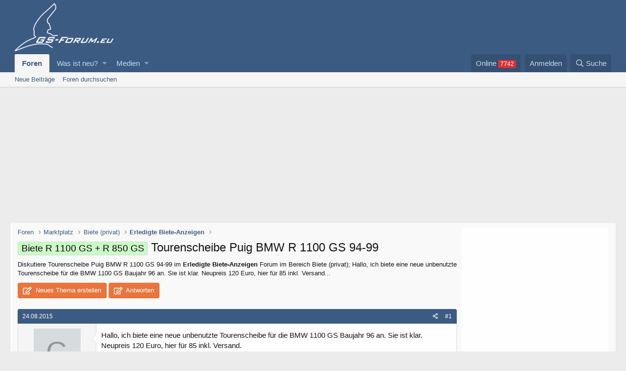

--- FILE ---
content_type: text/html; charset=utf-8
request_url: https://www.gs-forum.eu/threads/tourenscheibe-puig-bmw-r-1100-gs-94-99.117965/
body_size: 13986
content:
<!DOCTYPE html>
<html id="XF" lang="de-DE" dir="LTR"
	data-app="public"
	data-template="thread_view"
	data-container-key="node-151"
	data-content-key="thread-117965"
	data-logged-in="false"
	data-cookie-prefix="xf_"
	data-csrf="1769810386,b89127532540c889877a50188caa4e4c"
	class="has-no-js template-thread_view"
	>
<head>
	<meta charset="utf-8" />
	<meta http-equiv="X-UA-Compatible" content="IE=Edge" />
	<meta name="viewport" content="width=device-width, initial-scale=1, viewport-fit=cover">

	
	
	

	
<title>Biete R 1100 GS + R 850 GS - Tourenscheibe Puig BMW R 1100 GS 94-99 </title>


	
		
		<meta name="description" content="Hallo, ich biete eine neue unbenutzte Tourenscheibe für die BMW 1100 GS Baujahr 96 an. Sie ist klar. Neupreis 120 Euro, hier für 85 inkl. Versand.

Kontakt..." />
		<meta property="og:description" content="Hallo, ich biete eine neue unbenutzte Tourenscheibe für die BMW 1100 GS Baujahr 96 an. Sie ist klar. Neupreis 120 Euro, hier für 85 inkl. Versand.

Kontakt, hier über das Forum.
Oder Telefon 0172865519acht
:smoke:" />
		<meta property="twitter:description" content="Hallo, ich biete eine neue unbenutzte Tourenscheibe für die BMW 1100 GS Baujahr 96 an. Sie ist klar. Neupreis 120 Euro, hier für 85 inkl. Versand.

Kontakt, hier über das Forum.
Oder Telefon..." />
	
	
		<meta property="og:url" content="https://www.gs-forum.eu/threads/tourenscheibe-puig-bmw-r-1100-gs-94-99.117965/" />
	
		<link rel="canonical" href="https://www.gs-forum.eu/threads/tourenscheibe-puig-bmw-r-1100-gs-94-99.117965/" />
	

	
		
	
	
	<meta property="og:site_name" content="GS-Forum.eu" />


	
	
		
	
	
	<meta property="og:type" content="website" />


	
	
		
	
	
	
		<meta property="og:title" content="Biete R 1100 GS + R 850 GS - Tourenscheibe Puig BMW R 1100 GS 94-99" />
		<meta property="twitter:title" content="Biete R 1100 GS + R 850 GS - Tourenscheibe Puig BMW R 1100 GS 94-99" />
	


	
	
	
	

	
		<meta name="theme-color" content="#3c5b83" />
	

	
	

	


	<link rel="preload" href="/styles/fonts/fa/fa-regular-400.woff2?_v=5.12.1" as="font" type="font/woff2" crossorigin="anonymous" />


	<link rel="preload" href="/styles/fonts/fa/fa-solid-900.woff2?_v=5.12.1" as="font" type="font/woff2" crossorigin="anonymous" />


<link rel="preload" href="/styles/fonts/fa/fa-brands-400.woff2?_v=5.12.1" as="font" type="font/woff2" crossorigin="anonymous" />

	<link rel="stylesheet" href="/css.php?css=public%3Anormalize.css%2Cpublic%3Acore.less%2Cpublic%3Aapp.less&amp;s=3&amp;l=2&amp;d=1763424492&amp;k=ffb6d034ae243832f1b1399b38a4d044ca3753f4" />

	<link rel="stylesheet" href="/css.php?css=public%3Aandy_similarthreads.less%2Cpublic%3Alightbox.less%2Cpublic%3Amessage.less%2Cpublic%3Aoc24_extra.less%2Cpublic%3Aoc24_guest.less%2Cpublic%3Aextra.less&amp;s=3&amp;l=2&amp;d=1763424492&amp;k=e0698a5fd83e369162c5cf8a307b2e1d719bf73c" />

	
		<script src="/js/xf/preamble.min.js?_v=dc83be17"></script>
	


	
		<link rel="icon" type="image/png" href="https://www.gs-forum.eu/favicon.ico" sizes="32x32" />
	
	
	
<link href="https://fonts.googleapis.com/css?family=Open+Sans:300,400,700" rel="stylesheet">


	



			
			
			
	
				
				<script type="text/javascript" data-cmp-ab="1" src="https://cdn.consentmanager.net/delivery/autoblocking/68a43e17710a6.js" data-cmp-host="d.delivery.consentmanager.net" data-cmp-cdn="cdn.consentmanager.net" data-cmp-codesrc="0"></script>

			
			
			

			
			
			
			
	
				
				<script class="cmplazyload" data-cmp-vendor="s1">var uuSymplr,allCookiesSymplr=document.cookie.split(";").map((e=>e.split("="))).reduce(((e,[i,o])=>({...e,[i.trim()]:decodeURIComponent(o)})),{});function createCookieSymplr(e,i){var o=e;if(void 0===(uuSymplr=allCookiesSymplr.uniqueUser)){let e=(Date.now()+window.navigator.userAgent+websiteSymplr).toString();uuSymplr=sha256(e),document.cookie=`uniqueUser=${uuSymplr};max-age=31536000;path=/;SameSite=Strict; Secure`}if(o){var u=allCookiesSymplr.uniqueUserLi;void 0===u&&(u=sha256(i),document.cookie=`uniqueUserLi=${u};max-age=31536000;path=/;SameSite=Strict; Secure`),uuSymplr=u}else document.cookie="uniqueUserLi=; max-age=0"}</script>
				<script class="cmplazyload" data-cmp-vendor="s1" defer src="https://cdns.symplr.de/gs-forum.eu/gs-forum.js"></script>

			
			
			
			

			
			
			
			
			
			
			


</head>
<body data-template="thread_view">

<div class="p-pageWrapper" id="top">



<header class="p-header" id="header">
	<div class="p-header-inner">
		<div class="p-header-content">

			<div class="p-header-logo p-header-logo--image">
				<a href="/">
					<img src="/styles/gsforum/gs-logo.png"
						alt="GS-Forum.eu"
						 />
				</a>
			</div>

			

		</div>
	</div>
</header>





	<div class="p-navSticky p-navSticky--primary" data-xf-init="sticky-header">
		
	<nav class="p-nav">
		<div class="p-nav-inner">
			<a class="p-nav-menuTrigger" data-xf-click="off-canvas" data-menu=".js-headerOffCanvasMenu" role="button" tabindex="0">
				<i aria-hidden="true"></i>
				<span class="p-nav-menuText">Menü</span>
			</a>

			<div class="p-nav-smallLogo">
				<a href="/">
					<img src="/styles/gsforum/gs-logo-small.png"
						alt="GS-Forum.eu"
					srcset="/styles/gsforum/gs-logo-small@2x.png 2x" />
				</a>
			</div>

			<div class="p-nav-scroller hScroller" data-xf-init="h-scroller" data-auto-scroll=".p-navEl.is-selected">
				<div class="hScroller-scroll">
					<ul class="p-nav-list js-offCanvasNavSource">
					
						<li>
							
	<div class="p-navEl is-selected" data-has-children="true">
		

			
	
	<a href="/"
		class="p-navEl-link p-navEl-link--splitMenu "
		
		
		data-nav-id="forums">Foren</a>


			<a data-xf-key="1"
				data-xf-click="menu"
				data-menu-pos-ref="< .p-navEl"
				class="p-navEl-splitTrigger"
				role="button"
				tabindex="0"
				aria-label="Toggle erweitert"
				aria-expanded="false"
				aria-haspopup="true"></a>

		
		
			<div class="menu menu--structural" data-menu="menu" aria-hidden="true">
				<div class="menu-content">
					
						
	
	
	<a href="/whats-new/posts/"
		class="menu-linkRow u-indentDepth0 js-offCanvasCopy "
		
		
		data-nav-id="newPosts">Neue Beiträge</a>

	

					
						
	
	
	<a href="/search/?type=post"
		class="menu-linkRow u-indentDepth0 js-offCanvasCopy "
		
		
		data-nav-id="searchForums">Foren durchsuchen</a>

	

					
				</div>
			</div>
		
	</div>

						</li>
					
						<li>
							
	<div class="p-navEl " data-has-children="true">
		

			
	
	<a href="/whats-new/"
		class="p-navEl-link p-navEl-link--splitMenu "
		
		
		data-nav-id="whatsNew">Was ist neu?</a>


			<a data-xf-key="2"
				data-xf-click="menu"
				data-menu-pos-ref="< .p-navEl"
				class="p-navEl-splitTrigger"
				role="button"
				tabindex="0"
				aria-label="Toggle erweitert"
				aria-expanded="false"
				aria-haspopup="true"></a>

		
		
			<div class="menu menu--structural" data-menu="menu" aria-hidden="true">
				<div class="menu-content">
					
						
	
	
	<a href="/whats-new/posts/"
		class="menu-linkRow u-indentDepth0 js-offCanvasCopy "
		 rel="nofollow"
		
		data-nav-id="whatsNewPosts">Neue Beiträge</a>

	

					
						
	
	
	<a href="/whats-new/media/"
		class="menu-linkRow u-indentDepth0 js-offCanvasCopy "
		 rel="nofollow"
		
		data-nav-id="xfmgWhatsNewNewMedia">Neue Medien</a>

	

					
						
	
	
	<a href="/whats-new/media-comments/"
		class="menu-linkRow u-indentDepth0 js-offCanvasCopy "
		 rel="nofollow"
		
		data-nav-id="xfmgWhatsNewMediaComments">Kommentare Medien</a>

	

					
						
	
	
	<a href="/whats-new/latest-activity"
		class="menu-linkRow u-indentDepth0 js-offCanvasCopy "
		 rel="nofollow"
		
		data-nav-id="latestActivity">Letzte Aktivität</a>

	

					
				</div>
			</div>
		
	</div>

						</li>
					
						<li>
							
	<div class="p-navEl " data-has-children="true">
		

			
	
	<a href="/media/"
		class="p-navEl-link p-navEl-link--splitMenu "
		
		
		data-nav-id="xfmg">Medien</a>


			<a data-xf-key="3"
				data-xf-click="menu"
				data-menu-pos-ref="< .p-navEl"
				class="p-navEl-splitTrigger"
				role="button"
				tabindex="0"
				aria-label="Toggle erweitert"
				aria-expanded="false"
				aria-haspopup="true"></a>

		
		
			<div class="menu menu--structural" data-menu="menu" aria-hidden="true">
				<div class="menu-content">
					
						
	
	
	<a href="/whats-new/media/"
		class="menu-linkRow u-indentDepth0 js-offCanvasCopy "
		 rel="nofollow"
		
		data-nav-id="xfmgNewMedia">Neue Medien</a>

	

					
						
	
	
	<a href="/whats-new/media-comments/"
		class="menu-linkRow u-indentDepth0 js-offCanvasCopy "
		 rel="nofollow"
		
		data-nav-id="xfmgNewComments">Neue Kommentare</a>

	

					
						
	
	
	<a href="/search/?type=xfmg_media"
		class="menu-linkRow u-indentDepth0 js-offCanvasCopy "
		
		
		data-nav-id="xfmgSearchMedia">Medien suchen</a>

	

					
				</div>
			</div>
		
	</div>

						</li>
					
					</ul>
				</div>
			</div>

			<div class="p-nav-opposite">
<div class="p-navgroup p-online" style="margin-right: .5em;">
	<a href="/online/" class="p-navgroup-link" rel="nofollow"><span class="badgeContainer badgeContainer--visible badgeContainer--highlighted" data-badge="7742">Online </span></a>
</div>
				<div class="p-navgroup p-account p-navgroup--guest">
					
						<a href="/login/" class="p-navgroup-link p-navgroup-link--textual p-navgroup-link--logIn"
							data-xf-click="overlay" data-follow-redirects="on">
							<span class="p-navgroup-linkText">Anmelden</span>
						</a>
						
					
				</div>

				<div class="p-navgroup p-discovery">
					<a href="/whats-new/"
						class="p-navgroup-link p-navgroup-link--iconic p-navgroup-link--whatsnew"
						aria-label="Was ist neu?"
						title="Was ist neu?">
						<i aria-hidden="true"></i>
						<span class="p-navgroup-linkText">Was ist neu?</span>
					</a>

					
						<a href="/search/"
							class="p-navgroup-link p-navgroup-link--iconic p-navgroup-link--search"
							data-xf-click="menu"
							data-xf-key="/"
							aria-label="Suche"
							aria-expanded="false"
							aria-haspopup="true"
							title="Suche">
							<i aria-hidden="true"></i>
							<span class="p-navgroup-linkText">Suche</span>
						</a>
						<div class="menu menu--structural menu--wide" data-menu="menu" aria-hidden="true">
							<form action="/search/search" method="post"
								class="menu-content"
								data-xf-init="quick-search">

								<h3 class="menu-header">Suche</h3>
								
								<div class="menu-row">
									
										<div class="inputGroup inputGroup--joined">
											<input type="text" class="input" name="keywords" placeholder="Suche..." aria-label="Suche" data-menu-autofocus="true" />
											
			<select name="constraints" class="js-quickSearch-constraint input" aria-label="Suchen in">
				<option value="">Überall</option>
<option value="{&quot;search_type&quot;:&quot;post&quot;}">Themen</option>
<option value="{&quot;search_type&quot;:&quot;post&quot;,&quot;c&quot;:{&quot;nodes&quot;:[151],&quot;child_nodes&quot;:1}}">Dieses Forum</option>
<option value="{&quot;search_type&quot;:&quot;post&quot;,&quot;c&quot;:{&quot;thread&quot;:117965}}">Dieses Thema</option>

			</select>
		
										</div>
									
								</div>

								
								<div class="menu-row">
									<label class="iconic"><input type="checkbox"  name="c[title_only]" value="1" /><i aria-hidden="true"></i><span class="iconic-label">Nur Titel durchsuchen</span></label>

								</div>
								
								<div class="menu-row">
									<div class="inputGroup">
										<span class="inputGroup-text" id="ctrl_search_menu_by_member">Von:</span>
										<input type="text" class="input" name="c[users]" data-xf-init="auto-complete" placeholder="Mitglied" aria-labelledby="ctrl_search_menu_by_member" />
									</div>
								</div>
								<div class="menu-footer">
									<span class="menu-footer-controls">
										<button type="submit" class="button--primary button button--icon button--icon--search"><span class="button-text">Suche</span></button>
										<a href="/search/" class="button"><span class="button-text">Erweiterte Suche...</span></a>
									</span>
								</div>

								<input type="hidden" name="_xfToken" value="1769810386,b89127532540c889877a50188caa4e4c" />
							</form>
						</div>
					
				</div>
			</div>
		</div>
	</nav>

	</div>
	
	
		<div class="p-sectionLinks">
			<div class="p-sectionLinks-inner hScroller" data-xf-init="h-scroller">
				<div class="hScroller-scroll">
					<ul class="p-sectionLinks-list">
					
						<li>
							
	<div class="p-navEl " >
		

			
	
	<a href="/whats-new/posts/"
		class="p-navEl-link "
		
		data-xf-key="alt+1"
		data-nav-id="newPosts">Neue Beiträge</a>


			

		
		
	</div>

						</li>
					
						<li>
							
	<div class="p-navEl " >
		

			
	
	<a href="/search/?type=post"
		class="p-navEl-link "
		
		data-xf-key="alt+2"
		data-nav-id="searchForums">Foren durchsuchen</a>


			

		
		
	</div>

						</li>
					
					</ul>
				</div>
			</div>
		</div>
	



<div class="offCanvasMenu offCanvasMenu--nav js-headerOffCanvasMenu" data-menu="menu" aria-hidden="true" data-ocm-builder="navigation">
	<div class="offCanvasMenu-backdrop" data-menu-close="true"></div>
	<div class="offCanvasMenu-content">
		<div class="offCanvasMenu-header">
			Menü
			<a class="offCanvasMenu-closer" data-menu-close="true" role="button" tabindex="0" aria-label="Schließen"></a>
		</div>
		
			<div class="p-offCanvasRegisterLink">
				<div class="offCanvasMenu-linkHolder">
					<a href="/login/" class="offCanvasMenu-link" data-xf-click="overlay" data-menu-close="true">
						Anmelden
					</a>
				</div>
				<hr class="offCanvasMenu-separator" />
				
			</div>
		
		<div class="js-offCanvasNavTarget"></div>
	</div>
</div>


	<div id="oc24-div">
		<div id="oc24-div-inner">
			
				<div id="oc24-outside-top">
					
						

			
			
			
			
	
				
				<div id='GSFRM_D_LEADER_TOP'>
				<div id="gs-forum.eu_lb"></div>
				</div>

			
			
			
			

			
			
			
			
			
			
			


					
				</div>
			
			
				<div id="oc24-outside-right" data-xf-init="ad-scroll-right">
					
						

			
			
			
			
	
				<script>var oc24_outsideRightTag = "\n\t\t\t\t<div id='GSFRM_D_SKY'>\n\t\t\t\t<div id=\"gs-forum.eu_sky_1\"><\/div>\n\t\t\t\t<\/div>\n";</script>
			
			
			
			


					
				</div>
			
			
				<div id="oc24-outside-left" data-xf-init="ad-scroll-left">
					
						

			
			
			
			
	
				<script>var oc24_outsideLeftTag = "\n\t\t\t\t<div id='GSFRM_D_SKY2'>\n\t\t\t\t<div id=\"gs-forum.eu_sky_2\"><\/div>\n\t\t\t\t<\/div>\n";</script>
			
			
			
			


					
				</div>
			
		</div>
		
		
	</div>

<div class="p-body">
	<div class="p-body-inner">
		<!--XF:EXTRA_OUTPUT-->

		

		

		
		

		

		
	<noscript><div class="blockMessage blockMessage--important blockMessage--iconic u-noJsOnly">JavaScript ist deaktiviert. Für eine bessere Darstellung aktiviere bitte JavaScript in deinem Browser, bevor du fortfährst.</div></noscript>

		
	<!--[if lt IE 9]><div class="blockMessage blockMessage&#45;&#45;important blockMessage&#45;&#45;iconic">Du verwendest einen veralteten Browser. Es ist möglich, dass diese oder andere Websites nicht korrekt angezeigt werden.<br />Du solltest ein Upgrade durchführen oder ein <a href="https://www.google.com/chrome/browser/" target="_blank">alternativer Browser</a> verwenden.</div><![endif]-->


		
<div class="p-body-main p-body-main--withSidebar ">
			

			<div class="p-body-content">

	
		<ul class="p-breadcrumbs "
			itemscope itemtype="https://schema.org/BreadcrumbList">
		
			

			
			

			
				
				
	<li itemprop="itemListElement" itemscope itemtype="https://schema.org/ListItem">
		<a href="/" itemprop="item">
			<span itemprop="name">Foren</span>
		</a>
		<meta itemprop="position" content="1" />
	</li>

			
			
				
				
	<li itemprop="itemListElement" itemscope itemtype="https://schema.org/ListItem">
		<a href="/#marktplatz.90" itemprop="item">
			<span itemprop="name">Marktplatz</span>
		</a>
		<meta itemprop="position" content="2" />
	</li>

			
				
				
	<li itemprop="itemListElement" itemscope itemtype="https://schema.org/ListItem">
		<a href="/forums/biete-privat.105/" itemprop="item">
			<span itemprop="name">Biete (privat)</span>
		</a>
		<meta itemprop="position" content="3" />
	</li>

			
				
				
	<li itemprop="itemListElement" itemscope itemtype="https://schema.org/ListItem">
		<a href="/forums/erledigte-biete-anzeigen.151/" itemprop="item">
			<span itemprop="name">Erledigte Biete-Anzeigen</span>
		</a>
		<meta itemprop="position" content="4" />
	</li>

			

		
		</ul>
	


			<div class="p-body-header">
			
				
					<div class="p-title ">
					
						
							<h1 class="p-title-value"><span class="label label--lightGreen" dir="auto">Biete R 1100 GS + R 850 GS</span><span class="label-append">&nbsp;</span>Tourenscheibe Puig BMW R 1100 GS 94-99</h1>
						
						
					
					</div>
				

				
					

				
			
			</div>
		

		

				
				<div class="p-body-pageContent">

	<div class="oc24-snippet contentRow-snippet">
		Diskutiere <em>Tourenscheibe Puig BMW R 1100 GS 94-99</em>  im <b>Erledigte Biete-Anzeigen</b> Forum im Bereich Biete (privat); Hallo, ich biete eine neue unbenutzte Tourenscheibe für die BMW 1100 GS Baujahr 96 an. Sie ist klar. Neupreis 120 Euro, hier für 85 inkl. Versand...
	</div>









	
	
	
		
	
	
	


	
	
	
		
	
	
	


	
	
		
	
	
	


	
	









	

	
		
	







	
		
		
	






<div class="block block--messages" data-xf-init="" data-type="post" data-href="/inline-mod/">

	
	


	
	<div class="block-outer">
	
		<div class="oc24-pageAction">
			<a href="/forums/erledigte-biete-anzeigen.151/post-thread" class="button--cta button button--icon button--icon--write" rel="nofollow"><span class="button-text">
				Neues Thema erstellen
			</span></a>

			<a href="/threads/tourenscheibe-puig-bmw-r-1100-gs-94-99.117965/reply" class="button--cta button button--icon button--icon--write" rel="nofollow"><span class="button-text">
				Antworten
			</span></a>
		</div>
	

</div>

	<div class="block-outer js-threadStatusField"></div>

	<div class="block-container lbContainer"
		data-xf-init="lightbox select-to-quote"
		data-message-selector=".js-post"
		data-lb-id="thread-117965"
		data-lb-universal="0">

		<div class="block-body js-replyNewMessageContainer">
			
				
					
	
	
	<article class="message message--post js-post js-inlineModContainer  "
		data-author="Geoluchs1"
		data-content="post-1634460"
		id="js-post-1634460"><header class="message-attribution message-attribution--split">
						<div class="message-attribution-main">
							<a href="/threads/tourenscheibe-puig-bmw-r-1100-gs-94-99.117965/post-1634460" class="u-concealed"
								rel="nofollow">
								<time  class="u-dt" dir="auto" datetime="2015-08-24T19:50:25+0200" data-time="1440438625" data-date-string="24.08.2015" data-time-string="19:50" title="24.08.2015 um 19:50">24.08.2015</time>
							</a>
						</div>

						<ul class="message-attribution-opposite message-attribution-opposite--list">
							
							<li>
								<a href="/threads/tourenscheibe-puig-bmw-r-1100-gs-94-99.117965/post-1634460"
									data-xf-init="share-tooltip" data-href="/posts/1634460/share"
									rel="nofollow">
									<i class="fa--xf far fa-share-alt" aria-hidden="true"></i>
								</a>
							</li>
							
							
								<li>
									<a href="/threads/tourenscheibe-puig-bmw-r-1100-gs-94-99.117965/post-1634460" rel="nofollow">
										#1
									</a>
								</li>
							
						</ul>
					</header>

		<span class="u-anchorTarget" id="post-1634460"></span>

		<div class="message-inner">
			<div class="message-cell message-cell--user">
				

	<section itemscope itemtype="https://schema.org/Person" class="message-user">
		<div class="message-avatar ">
			<div class="message-avatar-wrapper">
				<span class="avatar avatar--m   avatar--default avatar--default--dynamic"  style="background-color: #339966; color: #06130d"><span class="avatar-u35193-m">G</span> </span>
				
			</div>
		</div>
		<div class="message-userDetails">
			<h4 class="message-name"><span class="username " dir="auto"  itemprop="name">Geoluchs1</span></h4>
			<h5 class="userTitle message-userTitle" dir="auto" itemprop="jobTitle"><img src="/styles/gsforum/ranks/rank0.gif"></h5>
			
	<div class="oc24-threadStarter">Themenstarter</div>


		</div>
		
			
			
				<div class="message-userExtras ">
				
					
						<dl class="pairs pairs--justified">
							<dt>Dabei seit</dt>
							<dd>20.08.2014</dd>
						</dl>
					
					
						<dl class="pairs pairs--justified">
							<dt>Beiträge</dt>
							<dd>12</dd>
						</dl>
					
					
					
					
					
					
					
						

	
		
	

						
					
				
				</div>
			
		
		<span class="message-userArrow"></span>
	</section>


			</div>
			<div class="message-cell message-cell--main">
				<div class="message-main js-quickEditTarget">

					

					<div class="message-content js-messageContent">

						
						
						

						<div class="message-userContent lbContainer js-lbContainer "
							data-lb-id="post-1634460"
							data-lb-caption-desc="Geoluchs1 &middot; 24.08.2015 um 19:50">

							
								

	

							

							<article class="message-body js-selectToQuote">
								
	
	



	






								<div class="bbWrapper">Hallo, ich biete eine neue unbenutzte Tourenscheibe für die BMW 1100 GS Baujahr 96 an. Sie ist klar. Neupreis 120 Euro, hier für 85 inkl. Versand.<br />
<br />
Kontakt, hier über das Forum.<br />
Oder Telefon 0172865519acht<br />
<img src="/styles/gsforum/smilies/modern/smoke.png"  class="smilie" alt=":smoke:" title="Smoke    :smoke:" data-shortname=":smoke:" /></div>
								<div class="js-selectToQuoteEnd">&nbsp;</div>
								


			
			
			
			
			
			
			



							</article>

							
								

	

							

							
						</div>

						

						
	





					</div>

					<footer class="message-footer">
						

						<div class="reactionsBar js-reactionsList ">
							
						</div>

						<div class="js-historyTarget message-historyTarget toggleTarget" data-href="trigger-href"></div>
					</footer>
				</div>
			</div>
			
		</div>
	</article>

	
	
	






			
			
			
			

								
                                
                                
                                
                                
                                <article class="message message--post">
                                    <header class="message-attribution">
                                        <div class="message-attribution-opposite">
                                            <a href="" class="u-concealed" rel="nofollow">#</a>
                                        </div>
                                    </header>
                                    <div class="message-inner">
                                        <div class="message-cell message-cell--user">
                                            <section class="message-user">
                                                    
                                                <div class="message-userDetails">
                                                    <h4 class="message-name"><a href="" class="username " dir="auto" itemprop="name" >Anzeige</a></h4>
                                                </div>

                                                <span class="message-userArrow"></span>
                                            </section>
                                        </div>
                                        <div class="message-cell message-cell--main">
                                            <div class="message-main">
                                                <div class="message-content">
                                                    <div class="message-userContent">
                                                        <article class="message-body">
                                                            
	
				
				Schau mal hier: <a rel="nofollow" style="text-decoration:underline;" href="https://www.amazon.de/s/ref=nb_sb_noss_1?__mk_de_DE=ÅMÅŽÕÑ&url=search-alias%3Daps&field-keywords=Tourenscheibe+Puig+BMW+R+1100+GS+94-99&tag=gs-forum-21" partner="amazon" target="_blank" ><b>Tourenscheibe Puig BMW R 1100 GS 94-99</b></a>. Dort wird jeder fündig.
				<br /><br />
<div id="postNotice"></div>
														</article>
                                                    </div>
                                                </div>
                                            </div>
                                        </div>
                                    </div>
                                </article>

			
			
			
			





				
			
				
					
	
	
	<article class="message message--post js-post js-inlineModContainer  "
		data-author="zwergconsti"
		data-content="post-1767131"
		id="js-post-1767131"><header class="message-attribution message-attribution--split">
						<div class="message-attribution-main">
							<a href="/threads/tourenscheibe-puig-bmw-r-1100-gs-94-99.117965/post-1767131" class="u-concealed"
								rel="nofollow">
								<time  class="u-dt" dir="auto" datetime="2016-06-13T19:59:24+0200" data-time="1465840764" data-date-string="13.06.2016" data-time-string="19:59" title="13.06.2016 um 19:59">13.06.2016</time>
							</a>
						</div>

						<ul class="message-attribution-opposite message-attribution-opposite--list">
							
							<li>
								<a href="/threads/tourenscheibe-puig-bmw-r-1100-gs-94-99.117965/post-1767131"
									data-xf-init="share-tooltip" data-href="/posts/1767131/share"
									rel="nofollow">
									<i class="fa--xf far fa-share-alt" aria-hidden="true"></i>
								</a>
							</li>
							
							
								<li>
									<a href="/threads/tourenscheibe-puig-bmw-r-1100-gs-94-99.117965/post-1767131" rel="nofollow">
										#2
									</a>
								</li>
							
						</ul>
					</header>

		<span class="u-anchorTarget" id="post-1767131"></span>

		<div class="message-inner">
			<div class="message-cell message-cell--user">
				

	<section itemscope itemtype="https://schema.org/Person" class="message-user">
		<div class="message-avatar ">
			<div class="message-avatar-wrapper">
				<span class="avatar avatar--m  " ><img src="/data/avatars/m/34/34323.jpg?1585740348" srcset="/data/avatars/l/34/34323.jpg?1585740348 2x" alt="zwergconsti" class="avatar-u34323-m" itemprop="image" /> </span>
				
			</div>
		</div>
		<div class="message-userDetails">
			<h4 class="message-name"><span class="username " dir="auto"  itemprop="name">zwergconsti</span></h4>
			<h5 class="userTitle message-userTitle" dir="auto" itemprop="jobTitle"><img src="/styles/gsforum/ranks/rank0.gif"></h5>
			

		</div>
		
			
			
				<div class="message-userExtras ">
				
					
						<dl class="pairs pairs--justified">
							<dt>Dabei seit</dt>
							<dd>04.06.2014</dd>
						</dl>
					
					
						<dl class="pairs pairs--justified">
							<dt>Beiträge</dt>
							<dd>30</dd>
						</dl>
					
					
					
					
					
						<dl class="pairs pairs--justified">
							<dt>Ort</dt>
							<dd>
								
									<a href="/misc/location-info?location=Gau-Algesheim" rel="nofollow noreferrer" target="_blank" class="u-concealed">Gau-Algesheim</a>
								
							</dd>
						</dl>
					
					
					
						

	
		
			<dl class="pairs pairs--justified custom_fields">
				<dt>Modell</dt>
				<dd>
					
	
		
			GS 1100
		
	

				</dd>
			</dl>
		
	

						
					
				
				</div>
			
		
		<span class="message-userArrow"></span>
	</section>


			</div>
			<div class="message-cell message-cell--main">
				<div class="message-main js-quickEditTarget">

					

					<div class="message-content js-messageContent">

						
						
						

						<div class="message-userContent lbContainer js-lbContainer "
							data-lb-id="post-1767131"
							data-lb-caption-desc="zwergconsti &middot; 13.06.2016 um 19:59">

							

							<article class="message-body js-selectToQuote">
								
	
	



	






								<div class="bbWrapper">Scheibe noch da?</div>
								<div class="js-selectToQuoteEnd">&nbsp;</div>
								


			
			
			
			
			
			
			



							</article>

							

							
						</div>

						

						
	





					</div>

					<footer class="message-footer">
						

						<div class="reactionsBar js-reactionsList ">
							
						</div>

						<div class="js-historyTarget message-historyTarget toggleTarget" data-href="trigger-href"></div>
					</footer>
				</div>
			</div>
			
		</div>
	</article>

	
	
	






			
			
			
			
			
			
			





				
			
		</div>
	</div>

	
		<div class="block-outer block-outer--after">
			
				
				
				
					<div class="block-outer-opposite">
						
							
						
					</div>
				
			

	<div class="oc24-pageAction p-title-pageAction">
		<a href="/forums/erledigte-biete-anzeigen.151/post-thread" class="button--cta button button--icon button--icon--write" rel="nofollow"><span class="button-text">
			Neues Thema erstellen
		</span></a>

		<a href="/threads/tourenscheibe-puig-bmw-r-1100-gs-94-99.117965/reply" class="button--cta button button--icon button--icon--write" rel="nofollow"><span class="button-text">
			Antworten
		</span></a>
	</div>


		</div>
	

	
	

</div>



	<div class="p-title oc24titleBelow" >
		<span>Thema: </span> <h2 class="p-title-value">  Tourenscheibe Puig BMW R 1100 GS 94-99</h2>
	</div>




<div class="blockMessage blockMessage--none">
	
	

</div>
<div id="oc24-inside-bottom" >
	

			
			
			
			
	
				
				<div id='GSFRM_D_LEADER_BOT'>
				<div id="gs-forum.eu_lb_3"></div>
				</div>

			
			
			
			

			
			
			
			
			
			
			


</div>


	

	

	<div class="similarthreads-wrapper-wide">
		<div class="similarthreads-block">
			<div class="block-container">

	<h3 class="block-minorHeader oc24-minorHeader">
		Tourenscheibe Puig BMW R 1100 GS 94-99 - Ähnliche Themen
	</h3>


				<div class="block-body">
					
			<div class="dataList ">
			<table class="dataList-table">
				
						

						

	<li class="block-row block-row--separated">
	<div class="contentRow">
		<div class="contentRow-main">
			<h3 class="contentRow-header">
				<a href="/threads/tourenscheibe-fuer-bmw-r1300gs-von-puig.219022/"><span class="label label--lightGreen" dir="auto">Biete R 1300 GS</span> Tourenscheibe für BMW R1300GS von Puig</a>
			</h3>
			<div class="contentRow-minor">
				Tourenscheibe für BMW R1300GS von Puig: Ein Touren-Windschild Für Langstreckenfahrer.
Nimmt den Winddruck vom Fahrer und schütz zudem sehr vor Regen.
Dieses Windschild leitet den...
			</div>
		</div>
	</div>
</li>



	<li class="block-row block-row--separated">
	<div class="contentRow">
		<div class="contentRow-main">
			<h3 class="contentRow-header">
				<a href="/threads/puig-tourenscheibe-getoent-fuer-bmw-r1200-gs-lc-top-zustand.209202/"><span class="label label--gray" dir="auto">Erledigt</span> Puig Tourenscheibe getönt für BMW R1200 GS LC top Zustand</a>
			</h3>
			<div class="contentRow-minor">
				Puig Tourenscheibe getönt für BMW R1200 GS LC top Zustand: Ich verkaufe eine getönte Puig Tourenscheibe für die BMW R1200GS LC + Adventure (K50/K51) sowie die 1250GS + Adventure

Die Scheibe bedindet sich...
			</div>
		</div>
	</div>
</li>



	<li class="block-row block-row--separated">
	<div class="contentRow">
		<div class="contentRow-main">
			<h3 class="contentRow-header">
				<a href="/threads/biete-puig-tourenscheibe-getoent-suche-bmw-adventure-scheibe-klar.200912/"><span class="label label--gray" dir="auto">Erledigt</span> Biete: PUIG Tourenscheibe getönt, Suche: BMW Adventure-Scheibe klar</a>
			</h3>
			<div class="contentRow-minor">
				Biete: PUIG Tourenscheibe getönt, Suche: BMW Adventure-Scheibe klar: Moin Zusammen,

ich habe mich entschlossen meine Scheibe durchzutauschen, da ich doch ein Fan klarer Scheiben bin. 
Deshalb dachte ich, ich...
			</div>
		</div>
	</div>
</li>



	<li class="block-row block-row--separated">
	<div class="contentRow">
		<div class="contentRow-main">
			<h3 class="contentRow-header">
				<a href="/threads/tourenscheibe-kompatibel-mit-bmw-r-1200-gs-04-12-rauchgrau-windschutzscheibe-puig-4331h.199813/"><span class="label label--gray" dir="auto">Erledigt</span> Tourenscheibe kompatibel mit BMW R 1200 GS 04-12 rauchgrau Windschutzscheibe Puig 4331H</a>
			</h3>
			<div class="contentRow-minor">
				Tourenscheibe kompatibel mit BMW R 1200 GS 04-12 rauchgrau Windschutzscheibe Puig 4331H: Biete hier meine fast neue Puig Tourenscheibe an, da sie mir leider doch zu hoch ist für meine Größe.

Preis: 100€ inkl Versand
			</div>
		</div>
	</div>
</li>



	<li class="block-row block-row--separated">
	<div class="contentRow">
		<div class="contentRow-main">
			<h3 class="contentRow-header">
				<a href="/threads/puig-tourenscheibe-getoent-gegen-klares-original-bmw-schild.198573/"><span class="label label--gray" dir="auto">Erledigt</span> Puig Tourenscheibe getönt gegen klares original BMW Schild</a>
			</h3>
			<div class="contentRow-minor">
				Puig Tourenscheibe getönt gegen klares original BMW Schild: Verkaufe mein GS1250 und ich tausche Puig Tourenscheibe getönt mit Scheibenverstärkung gegen klares original BMW Windschild der 1250 GS
			</div>
		</div>
	</div>
</li>


					
			</table>
			</div>
		
				</div>
			</div>
		</div>
	</div>

	<div class="similarthreads-wrapper-narrow">
		<div class="similarthreads-block">
			<div class="block-container">

	<h3 class="block-minorHeader oc24-minorHeader">
		Puig Tourenscheibe getönt gegen klares original BMW Schild - Ähnliche Themen
	</h3>


				<div class="block-body">
					
						
			<div class="dataList ">
			<table class="dataList-table">
				
							

							

	<li class="block-row block-row--separated">
	<div class="contentRow">
		<div class="contentRow-main">
			<h3 class="contentRow-header">
				<a href="/threads/tourenscheibe-fuer-bmw-r1300gs-von-puig.219022/"><span class="label label--lightGreen" dir="auto">Biete R 1300 GS</span> Tourenscheibe für BMW R1300GS von Puig</a>
			</h3>
			<div class="contentRow-minor">
				Tourenscheibe für BMW R1300GS von Puig: Ein Touren-Windschild Für Langstreckenfahrer.
Nimmt den Winddruck vom Fahrer und schütz zudem sehr vor Regen.
Dieses Windschild leitet den...
			</div>
		</div>
	</div>
</li>



	<li class="block-row block-row--separated">
	<div class="contentRow">
		<div class="contentRow-main">
			<h3 class="contentRow-header">
				<a href="/threads/puig-tourenscheibe-getoent-fuer-bmw-r1200-gs-lc-top-zustand.209202/"><span class="label label--gray" dir="auto">Erledigt</span> Puig Tourenscheibe getönt für BMW R1200 GS LC top Zustand</a>
			</h3>
			<div class="contentRow-minor">
				Puig Tourenscheibe getönt für BMW R1200 GS LC top Zustand: Ich verkaufe eine getönte Puig Tourenscheibe für die BMW R1200GS LC + Adventure (K50/K51) sowie die 1250GS + Adventure

Die Scheibe bedindet sich...
			</div>
		</div>
	</div>
</li>



	<li class="block-row block-row--separated">
	<div class="contentRow">
		<div class="contentRow-main">
			<h3 class="contentRow-header">
				<a href="/threads/biete-puig-tourenscheibe-getoent-suche-bmw-adventure-scheibe-klar.200912/"><span class="label label--gray" dir="auto">Erledigt</span> Biete: PUIG Tourenscheibe getönt, Suche: BMW Adventure-Scheibe klar</a>
			</h3>
			<div class="contentRow-minor">
				Biete: PUIG Tourenscheibe getönt, Suche: BMW Adventure-Scheibe klar: Moin Zusammen,

ich habe mich entschlossen meine Scheibe durchzutauschen, da ich doch ein Fan klarer Scheiben bin. 
Deshalb dachte ich, ich...
			</div>
		</div>
	</div>
</li>



	<li class="block-row block-row--separated">
	<div class="contentRow">
		<div class="contentRow-main">
			<h3 class="contentRow-header">
				<a href="/threads/tourenscheibe-kompatibel-mit-bmw-r-1200-gs-04-12-rauchgrau-windschutzscheibe-puig-4331h.199813/"><span class="label label--gray" dir="auto">Erledigt</span> Tourenscheibe kompatibel mit BMW R 1200 GS 04-12 rauchgrau Windschutzscheibe Puig 4331H</a>
			</h3>
			<div class="contentRow-minor">
				Tourenscheibe kompatibel mit BMW R 1200 GS 04-12 rauchgrau Windschutzscheibe Puig 4331H: Biete hier meine fast neue Puig Tourenscheibe an, da sie mir leider doch zu hoch ist für meine Größe.

Preis: 100€ inkl Versand
			</div>
		</div>
	</div>
</li>



	<li class="block-row block-row--separated">
	<div class="contentRow">
		<div class="contentRow-main">
			<h3 class="contentRow-header">
				<a href="/threads/puig-tourenscheibe-getoent-gegen-klares-original-bmw-schild.198573/"><span class="label label--gray" dir="auto">Erledigt</span> Puig Tourenscheibe getönt gegen klares original BMW Schild</a>
			</h3>
			<div class="contentRow-minor">
				Puig Tourenscheibe getönt gegen klares original BMW Schild: Verkaufe mein GS1250 und ich tausche Puig Tourenscheibe getönt mit Scheibenverstärkung gegen klares original BMW Windschild der 1250 GS
			</div>
		</div>
	</div>
</li>


						
			</table>
			</div>
		
					
				</div>
			</div>
		</div>
	</div>

	



</div>
				

			</div>

			
				<div class="p-body-sidebar">
					


			
			
			
			
				<div  class="block oc24-sidebar">
				<div class="block-container">
				<div class="block-body oc24-sidebar-top">
	
				
				<div id='GSFRM_D_MPU_TOP'>
				<div id="gs-forum.eu_sitebar_1"></div>
				</div>

				</div>
				</div>
				</div>
			
			
			
			



	<div class="block">
		<a href="/register/" class="button--cta button register" data-xf-click="overlay" data-follow-redirects="on">
			Registrieren
		</a>
	</div>



					
						<div class="block" data-widget-id="14" data-widget-key="oc24_new_posts_widget" data-widget-definition="new_posts">
		<div class="block-container">
			
				<h3 class="block-minorHeader">
					<a href="/whats-new/posts/?skip=1" rel="nofollow">Neue Beiträge</a>
				</h3>
				<ul class="block-body">
					
						
							<li class="block-row">
								
	<div class="contentRow">
		<div class="contentRow-figure">
			<span class="avatar avatar--xxs  " ><img src="/data/avatars/s/12/12699.jpg?1676929178"  alt="hoechst" class="avatar-u12699-s" /> </span>
		</div>
		<div class="contentRow-main contentRow-main--close">
			
				<a href="/threads/andalusien-gorafe-wueste-track.222000/post-3791253">Andalusien Gorafe Wüste Track</a>
			

			


		</div>
	</div>

							</li>
						
							<li class="block-row">
								
	<div class="contentRow">
		<div class="contentRow-figure">
			<span class="avatar avatar--xxs  " ><img src="/data/avatars/s/12/12736.jpg?1655397569"  alt="Uli G." class="avatar-u12736-s" /> </span>
		</div>
		<div class="contentRow-main contentRow-main--close">
			
				<a href="/threads/fake-anrufe.221920/post-3791252">Fake Anrufe</a>
			

			


		</div>
	</div>

							</li>
						
							<li class="block-row">
								
	<div class="contentRow">
		<div class="contentRow-figure">
			<span class="avatar avatar--xxs  " ><img src="/data/avatars/s/50/50441.jpg?1652252889"  alt="Brauny" class="avatar-u50441-s" /> </span>
		</div>
		<div class="contentRow-main contentRow-main--close">
			
				<a href="/threads/suche-schrauben-in-schwarz.222075/post-3791251"><span class="label label--primary" dir="auto">R 1250 GS</span><span class="label-append">&nbsp;</span>Suche Schrauben in schwarz</a>
			

			


		</div>
	</div>

							</li>
						
							<li class="block-row">
								
	<div class="contentRow">
		<div class="contentRow-figure">
			<span class="avatar avatar--xxs  " ><img src="/data/avatars/s/63/63306.jpg?1765207418"  alt="dawshill" class="avatar-u63306-s" /> </span>
		</div>
		<div class="contentRow-main contentRow-main--close">
			
				<a href="/threads/ausrutscher-in-einer-kehre.221717/post-3791250">Ausrutscher in einer Kehre</a>
			

			


		</div>
	</div>

							</li>
						
							<li class="block-row">
								
	<div class="contentRow">
		<div class="contentRow-figure">
			<span class="avatar avatar--xxs  " ><img src="/data/avatars/s/76/76874.jpg?1767206268"  alt="Arminiaoliver" class="avatar-u76874-s" /> </span>
		</div>
		<div class="contentRow-main contentRow-main--close">
			
				<a href="/threads/stammtisch-treffen-raum-os-ol.58485/post-3791248">Stammtisch/Treffen Raum OS OL</a>
			

			


		</div>
	</div>

							</li>
						
					
				</ul>
			
		</div>
	</div>


	
		<div class="block" data-widget-id="15" data-widget-key="gsforum_new_marketplace_threads" data-widget-definition="new_threads">
			<div class="block-container">
				
					<h3 class="block-minorHeader">
						<a href="/whats-new/" rel="nofollow">Neue Anzeigen im Marktplatz</a>
					</h3>
					<ul class="block-body">
						
							<li class="block-row">
								
	<div class="contentRow">
		<div class="contentRow-figure">
			<span class="avatar avatar--xxs  " ><img src="/data/avatars/s/80/80427.jpg?1769365940"  alt="Claus_" class="avatar-u80427-s" /> </span>
		</div>
		<div class="contentRow-main contentRow-main--close">
			<a href="/threads/verstellbare-tourenscheibe-puig-ref-3179-fuer-bmw-f750gs-f850gs.222073/"><span class="label label--lightGreen" dir="auto">Biete F 750 GS / F 850 GS</span><span class="label-append">&nbsp;</span>Verstellbare  Tourenscheibe Puig Ref 3179 für BMW F750GS F850GS</a>

			


		</div>
	</div>

							</li>
						
							<li class="block-row">
								
	<div class="contentRow">
		<div class="contentRow-figure">
			<span class="avatar avatar--xxs  " ><img src="/data/avatars/s/80/80427.jpg?1769365940"  alt="Claus_" class="avatar-u80427-s" /> </span>
		</div>
		<div class="contentRow-main contentRow-main--close">
			<a href="/threads/bmw-windschildverstellung-fuer-f750gs-f850gs-und-mehr.222072/"><span class="label label--lightGreen" dir="auto">Biete F 750 GS / F 850 GS</span><span class="label-append">&nbsp;</span>BMW Windschildverstellung für F750GS F850GS und mehr</a>

			


		</div>
	</div>

							</li>
						
							<li class="block-row">
								
	<div class="contentRow">
		<div class="contentRow-figure">
			<span class="avatar avatar--xxs  " ><img src="/data/avatars/s/54/54329.jpg?1713546637"  alt="lutzxs1100" class="avatar-u54329-s" /> </span>
		</div>
		<div class="contentRow-main contentRow-main--close">
			<a href="/threads/ringantenne-61-35-7-705-247-abzugeben.222071/"><span class="label label--lightGreen" dir="auto">Biete R 1200 GS Adventure LC</span><span class="label-append">&nbsp;</span>Ringantenne 61 35 7 705 247 abzugeben</a>

			


		</div>
	</div>

							</li>
						
							<li class="block-row">
								
	<div class="contentRow">
		<div class="contentRow-figure">
			<span class="avatar avatar--xxs  " ><img src="/data/avatars/s/82/82464.jpg?1725714239"  alt="richard98" class="avatar-u82464-s" /> </span>
		</div>
		<div class="contentRow-main contentRow-main--close">
			<a href="/threads/connected-ride-cradle-145-vb.222070/"><span class="label label--lightGreen" dir="auto">Biete Sonstiges</span><span class="label-append">&nbsp;</span>Connected Ride Cradle 145,-VB</a>

			


		</div>
	</div>

							</li>
						
							<li class="block-row">
								
	<div class="contentRow">
		<div class="contentRow-figure">
			<span class="avatar avatar--xxs  " ><img src="/data/avatars/s/27/27252.jpg?1754464853"  alt="chaddy2011" class="avatar-u27252-s" /> </span>
		</div>
		<div class="contentRow-main contentRow-main--close">
			<a href="/threads/verkaufe-bmw-1200-gs-lc.222069/"><span class="label label--lightGreen" dir="auto">Biete R 1200 GS LC</span><span class="label-append">&nbsp;</span>Verkaufe BMW 1200 Gs LC</a>

			


		</div>
	</div>

							</li>
						
							<li class="block-row">
								
	<div class="contentRow">
		<div class="contentRow-figure">
			<span class="avatar avatar--xxs  " ><img src="/data/avatars/s/64/64163.jpg?1693839540"  alt="eagle-horst" class="avatar-u64163-s" /> </span>
		</div>
		<div class="contentRow-main contentRow-main--close">
			<a href="/threads/gummipuffer-fuer-sitzbank-gesucht.222068/"><span class="label label--yellow" dir="auto">Suche</span><span class="label-append">&nbsp;</span>Gummipuffer für Sitzbank gesucht</a>

			


		</div>
	</div>

							</li>
						
							<li class="block-row">
								
	<div class="contentRow">
		<div class="contentRow-figure">
			<span class="avatar avatar--xxs  " ><img src="/data/avatars/s/27/27150.jpg?1598982825"  alt="Froschmann" class="avatar-u27150-s" /> </span>
		</div>
		<div class="contentRow-main contentRow-main--close">
			<a href="/threads/original-fahrersitz-fuer-bmw-r1200-gs-adventure-k25.222063/"><span class="label label--gray" dir="auto">Erledigt</span><span class="label-append">&nbsp;</span>Original Fahrersitz für BMW R1200 GS Adventure K25</a>

			


		</div>
	</div>

							</li>
						
							<li class="block-row">
								
	<div class="contentRow">
		<div class="contentRow-figure">
			<span class="avatar avatar--xxs  " ><img src="/data/avatars/s/57/57347.jpg?1614069228"  alt="Hahnerberger" class="avatar-u57347-s" /> </span>
		</div>
		<div class="contentRow-main contentRow-main--close">
			<a href="/threads/rukka-hose-herren-cordura-strech-gr-54-lang-c3.222061/"><span class="label label--lightGreen" dir="auto">Biete Bekleidung</span><span class="label-append">&nbsp;</span>Rukka Hose Herren Cordura Strech Gr. 54, Lang C3</a>

			


		</div>
	</div>

							</li>
						
					</ul>
				
			</div>
		</div>
	


	
		<div class="block" data-widget-id="16" data-widget-key="oc24_new_threads_widget" data-widget-definition="new_threads">
			<div class="block-container">
				
					<h3 class="block-minorHeader">
						<a href="/whats-new/" rel="nofollow">Neue Themen</a>
					</h3>
					<ul class="block-body">
						
							<li class="block-row">
								
	<div class="contentRow">
		<div class="contentRow-figure">
			<span class="avatar avatar--xxs  " ><img src="/data/avatars/s/80/80695.jpg?1769794273"  alt="prikkelpitt" class="avatar-u80695-s" /> </span>
		</div>
		<div class="contentRow-main contentRow-main--close">
			<a href="/threads/suche-schrauben-in-schwarz.222075/"><span class="label label--primary" dir="auto">R 1250 GS</span><span class="label-append">&nbsp;</span>Suche Schrauben in schwarz</a>

			


		</div>
	</div>

							</li>
						
							<li class="block-row">
								
	<div class="contentRow">
		<div class="contentRow-figure">
			<span class="avatar avatar--xxs  " ><img src="/data/avatars/s/47/47480.jpg?1577655811"  alt="Sir.Arthur.BMW" class="avatar-u47480-s" /> </span>
		</div>
		<div class="contentRow-main contentRow-main--close">
			<a href="/threads/bmr-r1250-sierra-nevada-rundreise-spanien.222074/">BMR R1250 Sierra Nevada - Rundreise - Spanien</a>

			


		</div>
	</div>

							</li>
						
							<li class="block-row">
								
	<div class="contentRow">
		<div class="contentRow-figure">
			<span class="avatar avatar--xxs  " ><img src="/data/avatars/s/80/80427.jpg?1769365940"  alt="Claus_" class="avatar-u80427-s" /> </span>
		</div>
		<div class="contentRow-main contentRow-main--close">
			<a href="/threads/cartool-steckerfrage.222067/">(Cartool-) Steckerfrage</a>

			


		</div>
	</div>

							</li>
						
							<li class="block-row">
								
	<div class="contentRow">
		<div class="contentRow-figure">
			<span class="avatar avatar--xxs   avatar--default avatar--default--dynamic"  style="background-color: #d4c4c4; color: #846262"><span class="avatar-u84948-s">M</span> </span>
		</div>
		<div class="contentRow-main contentRow-main--close">
			<a href="/threads/welche-hardware-nutzt-ihr.222066/">Welche Hardware nutzt ihr?</a>

			


		</div>
	</div>

							</li>
						
							<li class="block-row">
								
	<div class="contentRow">
		<div class="contentRow-figure">
			<span class="avatar avatar--xxs  " ><img src="/data/avatars/s/79/79594.jpg?1726043399"  alt="fritzphantom" class="avatar-u79594-s" /> </span>
		</div>
		<div class="contentRow-main contentRow-main--close">
			<a href="/threads/reisefuehrer.222065/">Reiseführer</a>

			


		</div>
	</div>

							</li>
						
							<li class="block-row">
								
	<div class="contentRow">
		<div class="contentRow-figure">
			<span class="avatar avatar--xxs   avatar--default avatar--default--dynamic"  style="background-color: #339999; color: #061313"><span class="avatar-u67320-s">G</span> </span>
		</div>
		<div class="contentRow-main contentRow-main--close">
			<a href="/threads/welche-reifen-fuer-einschraubspikes-und-welches-oel-fuer-tiefere-temperaturen.222062/">Welche Reifen für Einschraubspikes? und welches Öl für tiefere Temperaturen?</a>

			


		</div>
	</div>

							</li>
						
							<li class="block-row">
								
	<div class="contentRow">
		<div class="contentRow-figure">
			<span class="avatar avatar--xxs  " ><img src="/data/avatars/s/82/82464.jpg?1725714239"  alt="richard98" class="avatar-u82464-s" /> </span>
		</div>
		<div class="contentRow-main contentRow-main--close">
			<a href="/threads/polung-bei-cartool-stecker-erledigt.222059/">Polung bei Cartool-Stecker (erledigt)</a>

			


		</div>
	</div>

							</li>
						
							<li class="block-row">
								
	<div class="contentRow">
		<div class="contentRow-figure">
			<span class="avatar avatar--xxs   avatar--default avatar--default--dynamic"  style="background-color: #70cc33; color: #223d0f"><span class="avatar-u59748-s">F</span> </span>
		</div>
		<div class="contentRow-main contentRow-main--close">
			<a href="/threads/carpuride-w602bs-oder-chigee-aio-6.222057/">Carpuride W602BS oder Chigee AIO 6</a>

			


		</div>
	</div>

							</li>
						
							<li class="block-row">
								
	<div class="contentRow">
		<div class="contentRow-figure">
			<span class="avatar avatar--xxs  " ><img src="/data/avatars/s/23/23657.jpg?1607888710"  alt="Slayer" class="avatar-u23657-s" /> </span>
		</div>
		<div class="contentRow-main contentRow-main--close">
			<a href="/threads/connected-app-ueber-carplay-im-auto-nutzen.222056/">Connected App über Carplay im Auto nutzen ?</a>

			


		</div>
	</div>

							</li>
						
							<li class="block-row">
								
	<div class="contentRow">
		<div class="contentRow-figure">
			<span class="avatar avatar--xxs  " ><img src="/data/avatars/s/52/52232.jpg?1731754966"  alt="Theridingdutchman" class="avatar-u52232-s" /> </span>
		</div>
		<div class="contentRow-main contentRow-main--close">
			<a href="/threads/8-68-china-tablet-als-navi-dmd-an-tenere700.222048/">8,68&quot; China Tablet als Navi/ DMD an Tenere700</a>

			


		</div>
	</div>

							</li>
						
					</ul>
				
			</div>
		</div>
	


	
		
			<div class="block" data-widget-id="18" data-widget-key="oc24_most_read_threads_widget" data-widget-definition="oc24_read_threads_widget" data-xf-init="mostly-read-box">
					<div id="stickyParent">
						
								

			
			
			
			
				<div data-xf-init="sidebar-bottom" class="block oc24-sidebar">
				<div class="block-container">
				<div class="block-body oc24-sidebar-bottom">
	
				<script>var oc24_sidebarBottomTag = "\n\t\t\t\t<div id='GSFRM_D_MPU_BOT'>\n\t\t\t\t<div id=\"gs-forum.eu_sitebar_2\"><\/div>\n\t\t\t\t<\/div>\n";</script>
				</div>
				</div>
				</div>
			
			
			
			


						
					<div class="block-container">
						
							<h3 class="block-minorHeader">
								<a href="/whats-new/posts/?skip=1" rel="nofollow">Meistgelesene Themen</a>
							</h3>
							<ul class="block-body">
								
									<li class="block-row">
										
	<div class="contentRow">
		<div class="contentRow-figure">
			<span class="avatar avatar--xxs  " ><img src="/data/avatars/s/38/38127.jpg?1713086253"  alt="Kille" class="avatar-u38127-s" /> </span>
		</div>
		<div class="contentRow-main contentRow-main--close">
			<a href="/threads/5-sammelbestellung-ist-zu-ende-bmw-lenkertasche-porta-telepass.143020/"><span class="label label--gray" dir="auto">Erledigt</span><span class="label-append">&nbsp;</span>5. Sammelbestellung  ist zu Ende - BMW Lenkertasche Porta Telepass !</a>

			


		</div>
	</div>

									</li>
								
									<li class="block-row">
										
	<div class="contentRow">
		<div class="contentRow-figure">
			<span class="avatar avatar--xxs  " ><img src="/data/avatars/s/23/23835.jpg?1577655811"  alt="Guy Incognito" class="avatar-u23835-s" /> </span>
		</div>
		<div class="contentRow-main contentRow-main--close">
			<a href="/threads/x-style-aufkleber-fuer-vario-koffer.70997/"><span class="label label--lightGreen" dir="auto">Biete R 1200 GS (+ Adventure)</span><span class="label-append">&nbsp;</span>X-Style Aufkleber für Vario Koffer</a>

			


		</div>
	</div>

									</li>
								
									<li class="block-row">
										
	<div class="contentRow">
		<div class="contentRow-figure">
			<span class="avatar avatar--xxs  " ><img src="/data/avatars/s/16/16592.jpg?1581978171"  alt="SUZM9" class="avatar-u16592-s" /> </span>
		</div>
		<div class="contentRow-main contentRow-main--close">
			<a href="/threads/kennzeichentraeger-inkl-diodenruecklicht-r1150gs-r1100gs.40696/"><span class="label label--gray" dir="auto">Erledigt</span><span class="label-append">&nbsp;</span>Kennzeichenträger inkl. Diodenrücklicht R1150GS R1100GS</a>

			


		</div>
	</div>

									</li>
								
									<li class="block-row">
										
	<div class="contentRow">
		<div class="contentRow-figure">
			<span class="avatar avatar--xxs   avatar--default avatar--default--dynamic"  style="background-color: #cc9933; color: #3d2e0f"><span class="avatar-u22622-s">A</span> </span>
		</div>
		<div class="contentRow-main contentRow-main--close">
			<a href="/threads/oelkuehlerschutz-aus-v4a-schwarz-kunststoffbeschichtet.72051/">Oelkühlerschutz aus V4A Schwarz Kunststoffbeschichtet</a>

			


		</div>
	</div>

									</li>
								
									<li class="block-row">
										
	<div class="contentRow">
		<div class="contentRow-figure">
			<span class="avatar avatar--xxs   avatar--default avatar--default--dynamic"  style="background-color: #663333; color: #c38888"><span class="avatar-u0-s">D</span> </span>
		</div>
		<div class="contentRow-main contentRow-main--close">
			<a href="/threads/flohmarkt-erloes-spende-an-forenbetreiber.41650/">Flohmarkt (Erlös: Spende an Forenbetreiber)</a>

			


		</div>
	</div>

									</li>
								
									<li class="block-row">
										
	<div class="contentRow">
		<div class="contentRow-figure">
			<span class="avatar avatar--xxs  " ><img src="/data/avatars/s/46/46282.jpg?1579789599"  alt="Rjuhar" class="avatar-u46282-s" /> </span>
		</div>
		<div class="contentRow-main contentRow-main--close">
			<a href="/threads/r1250gs-r1200gs-schwarze-teile-und-mehr-by-rjuhar-aufgrund-hoher-nachfrage-wieder-verfuegbar.171053/"><span class="label label--gray" dir="auto">Erledigt</span><span class="label-append">&nbsp;</span>R1250GS / R1200GS - schwarze Teile (und mehr) by Rjuhar - aufgrund hoher Nachfrage wieder verfügbar</a>

			


		</div>
	</div>

									</li>
								
									<li class="block-row">
										
	<div class="contentRow">
		<div class="contentRow-figure">
			<span class="avatar avatar--xxs  " ><img src="/data/avatars/s/4/4792.jpg?1627743358"  alt="GS Runner" class="avatar-u4792-s" /> </span>
		</div>
		<div class="contentRow-main contentRow-main--close">
			<a href="/threads/schalthebelumbausatz-1150-1100-gs.60183/"><span class="label label--lightGreen" dir="auto">Biete Sonstiges</span><span class="label-append">&nbsp;</span>Schalthebelumbausatz  1150 /1100 GS</a>

			


		</div>
	</div>

									</li>
								
									<li class="block-row">
										
	<div class="contentRow">
		<div class="contentRow-figure">
			<span class="avatar avatar--xxs   avatar--default avatar--default--dynamic"  style="background-color: #cc9933; color: #3d2e0f"><span class="avatar-u22622-s">A</span> </span>
		</div>
		<div class="contentRow-main contentRow-main--close">
			<a href="/threads/v2a-oelkuehlerschutz.68502/">V2A Oelkühlerschutz</a>

			


		</div>
	</div>

									</li>
								
									<li class="block-row">
										
	<div class="contentRow">
		<div class="contentRow-figure">
			<span class="avatar avatar--xxs  " ><img src="/data/avatars/s/20/20772.jpg?1577655811"  alt="ADVBiker" class="avatar-u20772-s" /> </span>
		</div>
		<div class="contentRow-main contentRow-main--close">
			<a href="/threads/schlachtfest-04-adventure.107652/"><span class="label label--lightGreen" dir="auto">Biete R 1150 GS (+ Adventure)</span><span class="label-append">&nbsp;</span>Schlachtfest &#039;04 Adventure</a>

			


		</div>
	</div>

									</li>
								
									<li class="block-row">
										
	<div class="contentRow">
		<div class="contentRow-figure">
			<span class="avatar avatar--xxs  " ><img src="/data/avatars/s/4/4604.jpg?1577655811"  alt="silver.surfer" class="avatar-u4604-s" /> </span>
		</div>
		<div class="contentRow-main contentRow-main--close">
			<a href="/threads/r80-gs-basic-kalahari-tank-38l-g-s-paris-dakar-tank-original-bmw.76782/"><span class="label label--lightGreen" dir="auto">Biete 2 Ventiler</span><span class="label-append">&nbsp;</span>R80 GS Basic Kalahari Tank, 38L G/S Paris Dakar Tank, original BMW</a>

			


		</div>
	</div>

									</li>
								
									<li class="block-row">
										
	<div class="contentRow">
		<div class="contentRow-figure">
			<span class="avatar avatar--xxs  " ><img src="/data/avatars/s/24/24604.jpg?1577655811"  alt="Hubi" class="avatar-u24604-s" /> </span>
		</div>
		<div class="contentRow-main contentRow-main--close">
			<a href="/threads/bmw-hosentraeger.110694/"><span class="label label--gray" dir="auto">Erledigt</span><span class="label-append">&nbsp;</span>BMW Hosenträger</a>

			


		</div>
	</div>

									</li>
								
									<li class="block-row">
										
	<div class="contentRow">
		<div class="contentRow-figure">
			<span class="avatar avatar--xxs  " ><img src="/data/avatars/s/6/6168.jpg?1577655811"  alt="dergraf" class="avatar-u6168-s" /> </span>
		</div>
		<div class="contentRow-main contentRow-main--close">
			<a href="/threads/zu-verschenken.69568/"><span class="label label--gray" dir="auto">Erledigt</span><span class="label-append">&nbsp;</span>Zu verschenken</a>

			


		</div>
	</div>

									</li>
								
							</ul>
						
					</div>
				</div>		
			</div>
					
					
				</div>
			
		</div>

		
		
	
		<ul class="p-breadcrumbs p-breadcrumbs--bottom"
			itemscope itemtype="https://schema.org/BreadcrumbList">
		
			

			
			

			
				
				
	<li itemprop="itemListElement" itemscope itemtype="https://schema.org/ListItem">
		<a href="/" itemprop="item">
			<span itemprop="name">Foren</span>
		</a>
		<meta itemprop="position" content="1" />
	</li>

			
			
				
				
	<li itemprop="itemListElement" itemscope itemtype="https://schema.org/ListItem">
		<a href="/#marktplatz.90" itemprop="item">
			<span itemprop="name">Marktplatz</span>
		</a>
		<meta itemprop="position" content="2" />
	</li>

			
				
				
	<li itemprop="itemListElement" itemscope itemtype="https://schema.org/ListItem">
		<a href="/forums/biete-privat.105/" itemprop="item">
			<span itemprop="name">Biete (privat)</span>
		</a>
		<meta itemprop="position" content="3" />
	</li>

			
				
				
	<li itemprop="itemListElement" itemscope itemtype="https://schema.org/ListItem">
		<a href="/forums/erledigte-biete-anzeigen.151/" itemprop="item">
			<span itemprop="name">Erledigte Biete-Anzeigen</span>
		</a>
		<meta itemprop="position" content="4" />
	</li>

			

		
		</ul>
	

		
	</div>
</div>

<footer class="p-footer" id="footer">
	<div class="p-footer-inner">

		<div class="p-footer-row">
			
				<div class="p-footer-row-main">
					<ul class="p-footer-linkList">
					
						
							<li><a href="/misc/style" data-xf-click="overlay"
								data-xf-init="tooltip" title="Style-Auswahl" rel="nofollow">
								<i class="fa--xf far fa-paint-brush" aria-hidden="true"></i> GS-Forum
							</a></li>
						
						
							<li><a href="/misc/language" data-xf-click="overlay"
								data-xf-init="tooltip" title="Sprachauswahl" rel="nofollow">
								<i class="fa--xf far fa-globe" aria-hidden="true"></i> Deutsch</a></li>
						
					
					</ul>
				</div>
			
			<div class="p-footer-row-opposite">
				<ul class="p-footer-linkList">

	<li><a href="/help/impressum" rel="nofollow">Impressum</a></li>

<li><a href="/sitemap/" rel="nofollow">Sitemap</a></li>


					
						<li><a href="/help/terms/">Nutzungsbedingungen</a></li>
					

					
						<li><a href="/help/privacy-policy/">Datenschutzerklärung</a></li>
					

					
						<li><a href="/help/">Hilfe</a></li>
					

					

					<li><a href="/forums/-/index.rss" target="_blank" class="p-footer-rssLink" title="RSS"><span aria-hidden="true"><i class="fa--xf far fa-rss" aria-hidden="true"></i><span class="u-srOnly">RSS</span></span></a></li>
				</ul>
			</div>
		</div>

		
			<div class="p-footer-copyright">
			
				<a href="https://xenforo.com" class="u-concealed" dir="ltr" target="_blank">Forum software by XenForo<sup>&reg;</sup> <span class="copyright">&copy; 2010-2020 XenForo Ltd.</span></a>
				
			
			</div>
		

		
	
	<div class="oc24-watchNow">
			Du betrachtest gerade: Biete R 1100 GS + R 850 GS - Tourenscheibe Puig BMW R 1100 GS 94-99
	</div>

</div>
</footer>


</div> <!-- closing p-pageWrapper -->

<div class="u-bottomFixer js-bottomFixTarget">
	
	
</div>


	<div class="u-scrollButtons js-scrollButtons" data-trigger-type="up">
		<a href="#top" class="button--scroll button" data-xf-click="scroll-to"><span class="button-text"><i class="fa--xf far fa-arrow-up" aria-hidden="true"></i><span class="u-srOnly">Oben</span></span></a>
		
	</div>



	<script src="https://ajax.googleapis.com/ajax/libs/jquery/3.4.1/jquery.min.js"></script><script>window.jQuery || document.write('<script src="/js/vendor/jquery/jquery-3.4.1.min.js?_v=dc83be17"><\/script>')</script>
	<script src="/js/vendor/vendor-compiled.js?_v=dc83be17"></script>
	<script src="/js/xf/core-compiled.js?_v=dc83be17"></script>
	<script src="/js/xf/lightbox-compiled.js?_v=dc83be17"></script>
<script src="/js/oc24/basic/dothings.min.js?_v=dc83be17"></script>
<script src="/js/oc24/basic/mitch.js?_v=dc83be17"></script>

	<script>
		jQuery.extend(true, XF.config, {
			// 
			userId: 0,
			enablePush: true,
			pushAppServerKey: 'BHAvPyBFGjxv4RtcHkao7Vw4H2dOtWKfngyBSEU+rPd+s1dZSaRB5X9ijsZxU8BoIZK5Hak5OgYQRFcnT7WShnw=',
			url: {
				fullBase: 'https://www.gs-forum.eu/',
				basePath: '/',
				css: '/css.php?css=__SENTINEL__&s=3&l=2&d=1763424492',
				keepAlive: '/login/keep-alive'
			},
			cookie: {
				path: '/',
				domain: '',
				prefix: 'xf_',
				secure: true
			},
			csrf: '1769810386,b89127532540c889877a50188caa4e4c',
			js: {"\/js\/xf\/lightbox-compiled.js?_v=dc83be17":true,"\/js\/oc24\/basic\/dothings.min.js?_v=dc83be17":true,"\/js\/oc24\/basic\/mitch.js?_v=dc83be17":true},
			css: {"public:andy_similarthreads.less":true,"public:lightbox.less":true,"public:message.less":true,"public:oc24_extra.less":true,"public:oc24_guest.less":true,"public:extra.less":true},
			time: {
				now: 1769810386,
				today: 1769727600,
				todayDow: 5,
				tomorrow: 1769814000,
				yesterday: 1769641200,
				week: 1769209200
			},
			borderSizeFeature: '3px',
			fontAwesomeWeight: 'r',
			enableRtnProtect: true,
			enableFormSubmitSticky: true,
			uploadMaxFilesize: 33554432,
			allowedVideoExtensions: ["m4v","mov","mp4","mp4v","mpeg","mpg","ogv","webm"],
			shortcodeToEmoji: true,
			visitorCounts: {
				conversations_unread: '0',
				alerts_unread: '0',
				total_unread: '0',
				title_count: true,
				icon_indicator: true
			},
			jsState: {},
			publicMetadataLogoUrl: '',
			publicPushBadgeUrl: 'https://www.gs-forum.eu/styles/default/xenforo/bell.png'
		});

		jQuery.extend(XF.phrases, {
			// 
			date_x_at_time_y: "{date} um {time}",
			day_x_at_time_y:  "{day} um {time}",
			yesterday_at_x:   "Gestern um {time}",
			x_minutes_ago:    "Vor {minutes} Minuten",
			one_minute_ago:   "vor 1 Minute",
			a_moment_ago:     "Gerade eben",
			today_at_x:       "Heute um {time}",
			in_a_moment:      "In einem Augenblick",
			in_a_minute:      "In einer Minute",
			in_x_minutes:     "In {minutes} Minute(n)",
			later_today_at_x: "Später, heute um {time}",
			tomorrow_at_x:    "Morgen um {time}",

			day0: "Sonntag",
			day1: "Montag",
			day2: "Dienstag",
			day3: "Mittwoch",
			day4: "Donnerstag",
			day5: "Freitag",
			day6: "Samstag",

			dayShort0: "So",
			dayShort1: "Mo",
			dayShort2: "Di",
			dayShort3: "Mi",
			dayShort4: "Do",
			dayShort5: "Fr",
			dayShort6: "Sa",

			month0: "Januar",
			month1: "Februar",
			month2: "März",
			month3: "April",
			month4: "Mai",
			month5: "Juni",
			month6: "Juli",
			month7: "August",
			month8: "September",
			month9: "Oktober",
			month10: "November",
			month11: "Dezember",

			active_user_changed_reload_page: "Der aktive Benutzer hat sich geändert. Lade die Seite für die neueste Version neu.",
			server_did_not_respond_in_time_try_again: "Der Server hat nicht rechtzeitig geantwortet. Bitte versuche es erneut.",
			oops_we_ran_into_some_problems: "Oops! Wir sind auf ein Problem gestoßen.",
			oops_we_ran_into_some_problems_more_details_console: "Oops! Wir sind auf ein Problem gestoßen. Bitte versuche es später noch einmal. Weitere Fehlerdetails findest du in der Browserkonsole.",
			file_too_large_to_upload: "Die Datei ist zu groß, um hochgeladen zu werden.",
			uploaded_file_is_too_large_for_server_to_process: "Die hochgeladene Datei ist zu groß, als dass der Server sie verarbeiten könnte.",
			files_being_uploaded_are_you_sure: "Die Dateien werden noch immer hochgeladen. Bist du sicher, dass du dieses Formular abschicken möchtest?",
			attach: "Dateien anhängen",
			rich_text_box: "Rich-Text-Box",
			close: "Schließen",
			link_copied_to_clipboard: "Link in die Zwischenablage kopiert.",
			text_copied_to_clipboard: "Text, der in die Zwischenablage kopiert wird.",
			loading: "Laden...",

			processing: "Verarbeitung",
			'processing...': "Verarbeitung...",

			showing_x_of_y_items: "Anzeigen von {count} von {total} Artikel(n)",
			showing_all_items: "Anzeige aller Elemente",
			no_items_to_display: "Keine anzuzeigenden Einträge",

			push_enable_notification_title: "Push-Benachrichtigungen erfolgreich für GS-Forum.eu aktiviert",
			push_enable_notification_body: "Danke für das Einschalten der Push-Benachrichtigungen!"
		});
	</script>

	<form style="display:none" hidden="hidden">
		<input type="text" name="_xfClientLoadTime" value="" id="_xfClientLoadTime" title="_xfClientLoadTime" tabindex="-1" />
	</form>

	





	
	


</body>
</html>











